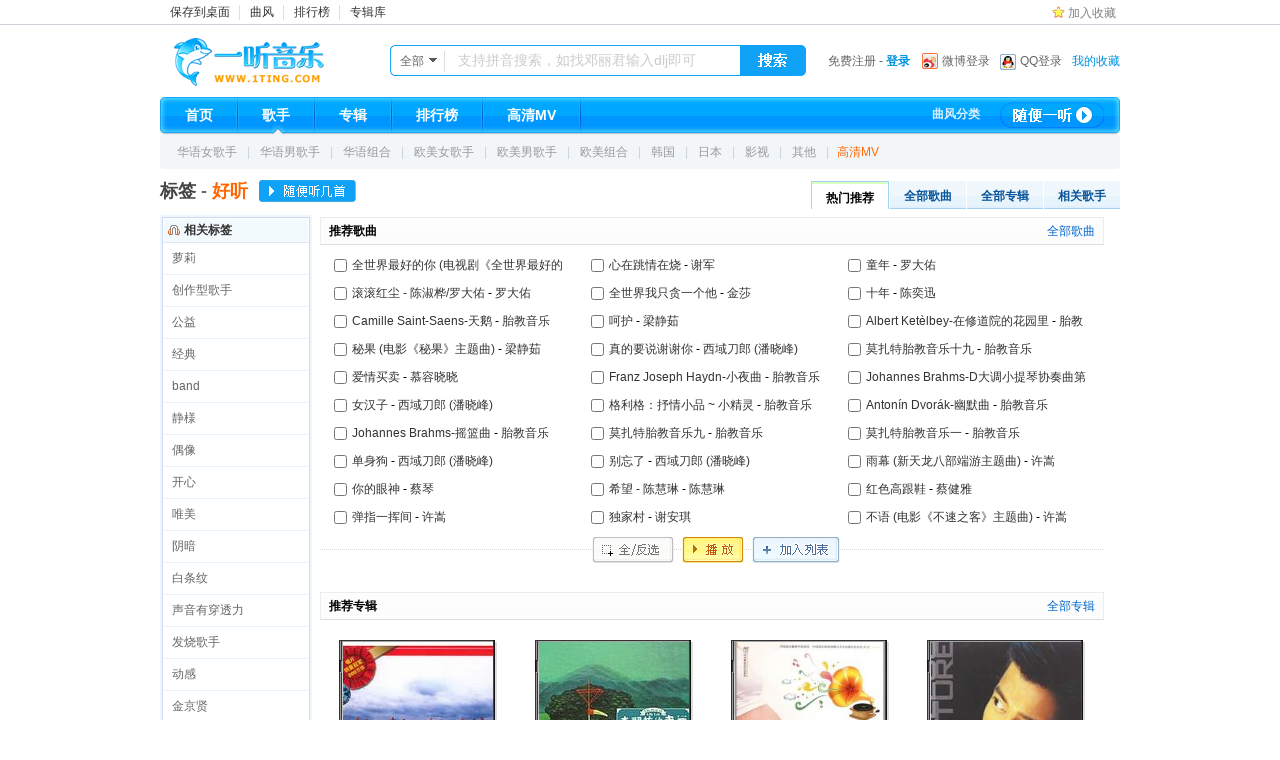

--- FILE ---
content_type: text/html;charset=UTF-8
request_url: https://www.1ting.com/tag/%E5%A5%BD%E5%90%AC
body_size: 10864
content:
<!DOCTYPE html PUBLIC "-//W3C//DTD XHTML 1.0 Transitional//EN" "http://www.w3.org/TR/xhtml1/DTD/xhtml1-transitional.dtd">
<html xmlns="http://www.w3.org/1999/xhtml">
<head>
<meta http-equiv="Content-Type" content="text/html; charset=utf-8" />
<meta name="Keywords" content="好听,一听音乐网提供免费在线音乐试听,mp3音乐下载" />
<meta name="Description" content="好听,一听音乐网提供免费在线音乐试听,mp3音乐下载" />
<meta content="all" name="robots" />
<title>好听歌曲大全 - 一听音乐网 </title>
<link href="/v5/r5/style/common.css" rel="stylesheet" type="text/css"/>
<link href="/v5/r4/style/tags.css" rel="stylesheet" type="text/css"/>
<script src="/v5/r4/js/jquery.min.js"></script>
<script src="/v5/r4/js/common.js"></script>
</head>
<body>
        <div class="site-nav">
        <div class="center">
            <ul class="navlink">
                <li><a href="http://d.1ting.com/听音乐.url">保存到桌面</a></li>
                <li><a href="/genre/">曲风</a></li>
                <li><a href="/rank.html">排行榜</a></li>
                <li><a href="/archives/">专辑库</a></li>
            </ul>
            <!--div class="bshare-custom"><a title="分享到微信" class="bshare-weixin"></a><a title="分享到新浪微博" class="bshare-sinaminiblog"></a><a title="分享到QQ空间" class="bshare-qzone"></a><a title="更多平台" class="bshare-more bshare-more-icon more-style-addthis"></a><span class="BSHARE_COUNT bshare-share-count">0</span></div-->
            <!--div class="sinaweibo_iframe">
                <iframe width="120" height="24" frameborder="0" allowtransparency="true" marginwidth="0" marginheight="0" scrolling="no" border="0" src="https://widget.weibo.com/relationship/followbutton.php?language=zh_cn&width=136&height=24&uid=1671108633&style=2&btn=light&dpc=1"></iframe>
            </div-->

            <!--<ul style="height:19px;width:110px;padding-top:5px;float:left;"><li><a style="color:#333" href="https://h5.1ting.com" title="手机访问一听">手机版:h5.1ting.com</a></li></ul>-->
            <ul class="siteaction" style="height:24px;padding-top:1px;"> 
                <li class="favorite" style="margin-top:5px"><a onclick="AddFavorite(window.location,document.title)" href="javascript:void(0)">加入收藏</a></li>
            </ul>
        </div>
    </div>
               <script type="text/javascript" language="javascript">
                function AddFavorite(sURL, sTitle) {
                    sURL = encodeURI(sURL); 
                try{   
                    window.external.addFavorite(sURL, sTitle);   
                }catch(e) {   
                    try{   
                        window.sidebar.addPanel(sTitle, sURL, "");   
                    }catch (e) {   
                        alert("加入收藏失败，请使用Ctrl+D进行添加,或手动在浏览器里进行设置.");
         
                        }   
                    }
                }
              </script>
    <!-- /site-nav -->
    <div class="header center">
        <div class="logo">
            <h1>
                <a href="https://www.1ting.com/?ssl" title="返回一听首页?">一听音乐网</a>
            </h1>
        </div>
        <div class="search">
            <div class="option_selected" id="search_option_selected">
                <a href="javascript:void(0);" id="st" target="_self">全部</a>
            </div>
            <div class="option_list" id="search_option_list">
                <ul>
                    <li class="selected"><a href="javascript:void(0);" target="_self">全部</a></li>
                    <li><a href="javascript:void(0);" target="_self">歌曲</a></li>
                    <li><a href="javascript:void(0);" target="_self">专辑</a></li>
                    <li><a href="javascript:void(0);" target="_self">歌手</a></li>
                    <li><a href="javascript:void(0);" target="_self">歌词</a></li>
                </ul>
            </div>
            <div class="search_box"><form method="get" action="//so.1ting.com/all.do" onsubmit="return search(this);">
                <input type="text" name="q" id="sq" x-webkit-speech  x-webkit-grammar="builtin:search" onwebkitspeechchange="(function(e){e.target.form.submit();})(event)" />
                <button type="submit">搜索</button></form>
            </div>
        </div>
        <div class="userbox">
            <div class="user-guest" id="user-guest">
                <p class="sitelogin">
                    <a href="//my.1ting.com/register" class="link-reg">免费注册</a> -
                    <a href="//my.1ting.com/login" class="link-login">登录</a>
                </p>
                <p class="pluginlogin">
                    <a href="//my.1ting.com/login/connect/sina" class="login-weibo">微博登录</a>
                    <a href="//my.1ting.com/login/connect/qq" class="login-qq">QQ登录</a>
                    <a href="//my.1ting.com/" class="link-favor">我的收藏</a>
                </p>
            </div>
            <div class="user-login" id="user-login">
                <p class="user-welcome">
                    <a href="//my.1ting.com/profile" class="link-username" id="username"></a>
                    <span id="greeting"></span>
                </p>
                <div class="user-action" id="user_login_action">
                    <a href="//my.1ting.com/" class="act-fav">我的收藏</a>
                    <div style="display: none;">
                        <a href="//my.1ting.com/" target="_blank">用户中心</a>
                        <a href="//my.1ting.com/logout">退出登录</a>
                    </div>
                </div>
            </div>
        </div>
        <script>
        (function(){
            function cookie(k){
                var v = "";
                var s = k+"=",c = document.cookie,l=c.length;
                if (l > 0) {
                    var os = c.indexOf(s);
                    if (os != -1) {
                        os += s.length;
                        var ed = c.indexOf(";", os);
                        if (ed == -1) ed = l;
                        v = decodeURIComponent(c.substring(os, ed)).replace(/\+/g,' ');
                    }
                }
                return v;
            }
            function receive(){
                var greeting,
                    hour = new Date().getHours(),
                    id = cookie('OneId'),
                    user = cookie('OneNick')||cookie('OneUser');
                if(hour >= 6 && hour < 12){
                    greeting='上午好!';
                }else if(hour>=12 && hour<18){
                    greeting='下午好!';
                }else if(hour>=18 && hour<23){
                    greeting='晚上好!';
                }else{
                    greeting='夜深了 请注意休息!';
                }
                if(id && /^\d+$/.test(id) && user && /^[^<>\"\']+$/.test(user)){
                    $('#username').html(user);
                    $('#greeting').html(greeting);
                    $('#user-login').show();
                    $('#user-guest').hide();
                }else{
                    $('#user-guest').show();
                    $('#user-login').hide();
                }
            }
            (function(ctn) {
                var timeId, time = 500,
                    slideTime = 200,
                    child = ctn.children("div"),
                    upClass = "user-action-arrow-up";
                ctn.hover(function() {
                    timeId = setTimeout(function() {
                        ctn.addClass(upClass);
                        child.slideDown(slideTime);
                    }, time);
                }, function() {
                    ctn.removeClass(upClass);
                    clearTimeout(timeId);
                    child.slideUp(slideTime);
                });
            })($("#user_login_action"));
            receive();
            setInterval(receive, 3000);
        })();
        </script>
        <div class="nav">
            <ul class="allcate" id="nav_list">
                <li><a href="/" target="_self"><span>首页</span></a></li>
                <li><a href="/group.html" class="has-sub" target="_self"><i style="display:block" target="_self"></i><span>歌手</span></a></li>
                <li><a href="/archives/" target="_self"><span>专辑</span></a></li>
                <li><a href="/rank.html" target="_self"><span>排行榜</span></a></li>
                <li><a href="#" class="has-sub" target="_self"><span>高清MV</span></a></li>
            </ul>
            <div class="randplay">
                <a href="/rand.php">随便一听</a>
            </div>
            <div class="nav-category">
                <a href="/genre" target="_self">曲风分类</a>
                <!--span>|</span>
                <a href="/topic" target="_self">专题 &bull; 活动</a-->
                
            </div>
        </div>
        <div class="nav-secondary" id="nav_secondary">
            <p style="display:block;">
                <a href="/group/group0_2.html"><span>华语女歌手</span></a> |
                <a href="/group/group0_1.html"><span>华语男歌手</span></a> |
                <a href="/group/group0_3.html"><span>华语组合</span></a> |
                <a href="/group/group3_15.html"><span>欧美女歌手</span></a> |
                <a href="/group/group3_14.html"><span>欧美男歌手</span></a> |
                <a href="/group/group3_16.html"><span>欧美组合</span></a> |
                <a href="/group/group5_0.html"><span>韩国</span></a> |
                <a href="/group/group4_0.html"><span>日本</span></a> |
                <a href="/group/group6_0.html"><span>影视</span></a> |
                <a href="/group/group7_0.html"><span>其他</span></a> |
                <span><!--a class="misc" href="/fo/">佛教音乐</a><a href="/prenatal/">胎教/儿歌</a><a href="http://5.1ting.com">广场舞</a><a href="/xiqu/">戏曲</a--><a href="/mv/">高清MV</a></span>
            </p>
            <p style="text-align:center;width:736px;">
                 <a href="/mv/cate/3.html">港台歌手MV</a>  | <a href="/mv/cate/6.html">内地歌手MV</a> | <a href="/mv/cate/2.html">韩国歌手MV</a> | <a href="/mv/cate/5.html">日本歌手MV</a> | <a href="/mv/cate/4.html">欧美歌手MV</a> | <a href="/mv/search?q=演唱会">演唱会视频</a>   
            </p>
        </div>
    </div>
    <!-- /header -->
    <script>
    (function(){
        var menus = $("#nav_list").find("a.has-sub"),
            subMenu = $("#nav_secondary");
        $.each(menus, function(index, ele) {
            $(ele).mouseover(function() {
                menus.children("i").hide();
                $(ele).children("i").show();
                subMenu.children("p").hide()
                            .eq(index).show();
            });
        });
        /*var links = [{'name': '明星美图',  'path': 'star'}, 
                     {'name': '街拍美女',  'path': 'jiepai'}, 
                     /*{'name': '流行服饰',  'path': 'dress'}, 
                     {'name': '时尚彩妆',  'path': 'face'}, 
                     {'name': '潮流发型',  'path': 'tide'}, 
                     {'name': '清新美女',  'path': 'meinv'}, 
                     {'name': '车模美女',  'path': 'chemo'},
                     {'name': '唯美女生',  'path': 'fennen'}, 
                     {'name': '非主流女生',  'path': 'feizhuliu'}, 
                     {'name': 'Show Girl',   'path': 'showgirl'}, 
                     {'name': 'Cosplay女神', 'path': 'cosplay'},
                     {'name': '婚纱秀欣赏',  'path': 'hunsha'}];
        setInterval(function(){
            var d = links[Math.ceil(Math.random()*links.length)-1];
            $('#picture').attr('href', 'https://ent.1ting.com/pictures/'+d.path).text(d.name);
        }, 10000);*/
    })();
    </script>
    <div class="pageTitle center">
        <h2><a href="/tag/">标签</a> - <span>好听</span></h2>
        <a href="/rand.php?tid=217" class="randplay"><span>随便听几首</span></a>
        <ul class="pagemenu">
                        <li class="thisclass"><a href="/tag/%E5%A5%BD%E5%90%AC/">热门推荐</a></li>
                <li class="_tag_"><a href="/tag/%E5%A5%BD%E5%90%AC/song">全部歌曲</a></li>
                <li class="_tag_"><a href="/tag/%E5%A5%BD%E5%90%AC/album">全部专辑</a></li>
                <li class="_tag_"><a href="/tag/%E5%A5%BD%E5%90%AC/singer">相关歌手</a></li>
                </ul>
    </div>
    <div class="center">
        <div class="lbar">
            <div class="nexus">
                <dl>
                    <dt>相关标签</dt>
                    <dd>
                        <ul>
                                                                                            <li><a href="/tag/%E8%90%9D%E8%8E%89">萝莉</a></li>
                                                                                                                            <li><a href="/tag/%E5%88%9B%E4%BD%9C%E5%9E%8B%E6%AD%8C%E6%89%8B">创作型歌手</a></li>
                                                                                                                            <li><a href="/tag/%E5%85%AC%E7%9B%8A">公益</a></li>
                                                                                                                            <li><a href="/tag/%E7%BB%8F%E5%85%B8">经典</a></li>
                                                                                                                            <li><a href="/tag/band">band</a></li>
                                                                                                                            <li><a href="/tag/%E9%9D%99%E6%A7%98">静様</a></li>
                                                                                                                            <li><a href="/tag/%E5%81%B6%E5%83%8F">偶像</a></li>
                                                                                                                                                                                        <li><a href="/tag/%E5%BC%80%E5%BF%83">开心</a></li>
                                                                                                                            <li><a href="/tag/%E5%94%AF%E7%BE%8E">唯美</a></li>
                                                                                                                            <li><a href="/tag/%E9%98%B4%E6%9A%97">阴暗</a></li>
                                                                                                                            <li><a href="/tag/%E7%99%BD%E6%9D%A1%E7%BA%B9">白条纹</a></li>
                                                                                                                            <li><a href="/tag/%E5%A3%B0%E9%9F%B3%E6%9C%89%E7%A9%BF%E9%80%8F%E5%8A%9B">声音有穿透力</a></li>
                                                                                                                            <li><a href="/tag/%E5%8F%91%E7%83%A7%E6%AD%8C%E6%89%8B">发烧歌手</a></li>
                                                                                                                            <li><a href="/tag/%E5%8A%A8%E6%84%9F">动感</a></li>
                                                                                                                            <li><a href="/tag/%E9%87%91%E4%BA%AC%E8%B4%A4">金京贤</a></li>
                                                                                                                            <li><a href="/tag/The%20Cross">The Cross</a></li>
                                                                                                                            <li><a href="/tag/%E5%86%9B%E6%AD%8C">军歌</a></li>
                                                                                                                            <li><a href="/tag/Black%20Moth%20Super%20Rainbow">Black Moth Super Rainbow</a></li>
                                                                                                                            <li><a href="/tag/90%E5%90%8E">90后</a></li>
                                                                                                                            <li><a href="/tag/%E9%9D%92%E6%98%A5">青春</a></li>
                                                                                                                            <li><a href="/tag/%E5%86%85%E5%9C%B0%E9%87%91%E5%96%9C%E5%96%84">内地金喜善</a></li>
                                                                                                                            <li><a href="/tag/%E9%A6%99%E7%83%9F%E6%9C%89%E6%AF%92">香烟有毒</a></li>
                                                                                                                            <li><a href="/tag/00%E5%B9%B4%E4%BB%A3">00年代</a></li>
                                                                                                                            <li><a href="/tag/40%E5%B9%B4%E4%BB%A3">40年代</a></li>
                                                                                                                            <li><a href="/tag/50%E5%B9%B4%E4%BB%A3">50年代</a></li>
                                                                                                                            <li><a href="/tag/60%E5%B9%B4%E4%BB%A3">60年代</a></li>
                                                                                                                            <li><a href="/tag/70%E5%B9%B4%E4%BB%A3">70年代</a></li>
                                                                                                                            <li><a href="/tag/80%E5%B9%B4%E4%BB%A3">80年代</a></li>
                                                                                                                            <li><a href="/tag/90%E5%B9%B4%E4%BB%A3">90年代</a></li>
                                                                                    </ul>
                    </dd>
                </dl>
            </div>
        </div>
        <div class="rbox"><div class="rbox">        <div class="cTitle">
            <h3>推荐歌曲</h3>
            <p><a href="/tag/%E5%A5%BD%E5%90%AC/song">全部歌曲</a></p>
        </div>
        <div class="songList" id="song-list">
            <ul>
                                    <li><input name="checked" type="checkbox" value="1196695"/><a href="/player/65/player_1196695.html" target="_1ting" title="全世界最好的你 (电视剧《全世界最好的你》同名主题曲)">全世界最好的你 (电视剧《全世界最好的你》同名主题曲)</a> - <a href="/singer/34/singer_4167.html" target="_blank" title="许嵩">许嵩</a></li>
                        <li><input name="checked" type="checkbox" value="139326"/><a href="/player/c5/player_139326.html" target="_1ting" title="心在跳情在烧">心在跳情在烧</a> - <a href="/singer/3c/singer_2194.html" target="_blank" title="谢军">谢军</a></li>
                        <li><input name="checked" type="checkbox" value="186827"/><a href="/player/6f/player_186827.html" target="_1ting" title="童年">童年</a> - <a href="/singer/65/singer_118.html" target="_blank" title="罗大佑">罗大佑</a></li>
                        <li><input name="checked" type="checkbox" value="190921"/><a href="/player/1f/player_190921.html" target="_1ting" title="滚滚红尘 - 陈淑桦/罗大佑">滚滚红尘 - 陈淑桦/罗大佑</a> - <a href="/singer/65/singer_118.html" target="_blank" title="罗大佑">罗大佑</a></li>
                        <li><input name="checked" type="checkbox" value="1128603"/><a href="/player/65/player_1128603.html" target="_1ting" title="全世界我只贪一个他">全世界我只贪一个他</a> - <a href="/singer/b6/singer_2256.html" target="_blank" title="金莎">金莎</a></li>
                        <li><input name="checked" type="checkbox" value="34259"/><a href="/player/e3/player_34259.html" target="_1ting" title="十年">十年</a> - <a href="/singer/c5/singer_13.html" target="_blank" title="陈奕迅">陈奕迅</a></li>
                        <li><input name="checked" type="checkbox" value="1031486"/><a href="/player/d3/player_1031486.html" target="_1ting" title="Camille Saint-Saens-天鹅">Camille Saint-Saens-天鹅</a> - <a href="/singer/6c/singer_4569.html" target="_blank" title="胎教音乐">胎教音乐</a></li>
                        <li><input name="checked" type="checkbox" value="1160833"/><a href="/player/65/player_1160833.html" target="_1ting" title="呵护">呵护</a> - <a href="/singer/9b/singer_151.html" target="_blank" title="梁静茹">梁静茹</a></li>
                        <li><input name="checked" type="checkbox" value="1031484"/><a href="/player/d3/player_1031484.html" target="_1ting" title="Albert Ketèlbey-在修道院的花园里">Albert Ketèlbey-在修道院的花园里</a> - <a href="/singer/6c/singer_4569.html" target="_blank" title="胎教音乐">胎教音乐</a></li>
                        <li><input name="checked" type="checkbox" value="1187533"/><a href="/player/65/player_1187533.html" target="_1ting" title="秘果 (电影《秘果》主题曲)">秘果 (电影《秘果》主题曲)</a> - <a href="/singer/9b/singer_151.html" target="_blank" title="梁静茹">梁静茹</a></li>
                        <li><input name="checked" type="checkbox" value="1189424"/><a href="/player/65/player_1189424.html" target="_1ting" title="真的要说谢谢你">真的要说谢谢你</a> - <a href="/singer/1f/singer_1993.html" target="_blank" title="西域刀郎 (潘晓峰)">西域刀郎 (潘晓峰)</a></li>
                        <li><input name="checked" type="checkbox" value="1031512"/><a href="/player/d3/player_1031512.html" target="_1ting" title="莫扎特胎教音乐十九">莫扎特胎教音乐十九</a> - <a href="/singer/6c/singer_4569.html" target="_blank" title="胎教音乐">胎教音乐</a></li>
                        <li><input name="checked" type="checkbox" value="351473"/><a href="/player/1c/player_351473.html" target="_1ting" title="爱情买卖">爱情买卖</a> - <a href="/singer/d3/singer_10339.html" target="_blank" title="慕容晓晓">慕容晓晓</a></li>
                        <li><input name="checked" type="checkbox" value="1031488"/><a href="/player/d3/player_1031488.html" target="_1ting" title="Franz Joseph Haydn-小夜曲">Franz Joseph Haydn-小夜曲</a> - <a href="/singer/6c/singer_4569.html" target="_blank" title="胎教音乐">胎教音乐</a></li>
                        <li><input name="checked" type="checkbox" value="1031492"/><a href="/player/d3/player_1031492.html" target="_1ting" title="Johannes Brahms-D大调小提琴协奏曲第二乐章(慢板)">Johannes Brahms-D大调小提琴协奏曲第二乐章(慢板)</a> - <a href="/singer/6c/singer_4569.html" target="_blank" title="胎教音乐">胎教音乐</a></li>
                        <li><input name="checked" type="checkbox" value="1189423"/><a href="/player/65/player_1189423.html" target="_1ting" title="女汉子">女汉子</a> - <a href="/singer/1f/singer_1993.html" target="_blank" title="西域刀郎 (潘晓峰)">西域刀郎 (潘晓峰)</a></li>
                        <li><input name="checked" type="checkbox" value="1031483"/><a href="/player/d3/player_1031483.html" target="_1ting" title="格利格：抒情小品 ~ 小精灵">格利格：抒情小品 ~ 小精灵</a> - <a href="/singer/6c/singer_4569.html" target="_blank" title="胎教音乐">胎教音乐</a></li>
                        <li><input name="checked" type="checkbox" value="1031485"/><a href="/player/d3/player_1031485.html" target="_1ting" title="Antonín Dvorák-幽默曲">Antonín Dvorák-幽默曲</a> - <a href="/singer/6c/singer_4569.html" target="_blank" title="胎教音乐">胎教音乐</a></li>
                        <li><input name="checked" type="checkbox" value="1031493"/><a href="/player/d3/player_1031493.html" target="_1ting" title="Johannes Brahms-摇篮曲">Johannes Brahms-摇篮曲</a> - <a href="/singer/6c/singer_4569.html" target="_blank" title="胎教音乐">胎教音乐</a></li>
                        <li><input name="checked" type="checkbox" value="1031508"/><a href="/player/d3/player_1031508.html" target="_1ting" title="莫扎特胎教音乐九">莫扎特胎教音乐九</a> - <a href="/singer/6c/singer_4569.html" target="_blank" title="胎教音乐">胎教音乐</a></li>
                        <li><input name="checked" type="checkbox" value="1031520"/><a href="/player/d3/player_1031520.html" target="_1ting" title="莫扎特胎教音乐一">莫扎特胎教音乐一</a> - <a href="/singer/6c/singer_4569.html" target="_blank" title="胎教音乐">胎教音乐</a></li>
                        <li><input name="checked" type="checkbox" value="1189426"/><a href="/player/65/player_1189426.html" target="_1ting" title="单身狗">单身狗</a> - <a href="/singer/1f/singer_1993.html" target="_blank" title="西域刀郎 (潘晓峰)">西域刀郎 (潘晓峰)</a></li>
                        <li><input name="checked" type="checkbox" value="1189431"/><a href="/player/65/player_1189431.html" target="_1ting" title="别忘了">别忘了</a> - <a href="/singer/1f/singer_1993.html" target="_blank" title="西域刀郎 (潘晓峰)">西域刀郎 (潘晓峰)</a></li>
                        <li><input name="checked" type="checkbox" value="1195170"/><a href="/player/65/player_1195170.html" target="_1ting" title="雨幕 (新天龙八部端游主题曲)">雨幕 (新天龙八部端游主题曲)</a> - <a href="/singer/34/singer_4167.html" target="_blank" title="许嵩">许嵩</a></li>
                        <li><input name="checked" type="checkbox" value="3035"/><a href="/player/34/player_3035.html" target="_1ting" title="你的眼神">你的眼神</a> - <a href="/singer/70/singer_172.html" target="_blank" title="蔡琴">蔡琴</a></li>
                        <li><input name="checked" type="checkbox" value="188214"/><a href="/player/6f/player_188214.html" target="_1ting" title="希望 - 陈慧琳">希望 - 陈慧琳</a> - <a href="/singer/a6/singer_5481.html" target="_blank" title="陈慧琳">陈慧琳</a></li>
                        <li><input name="checked" type="checkbox" value="279618"/><a href="/player/02/player_279618.html" target="_1ting" title="红色高跟鞋">红色高跟鞋</a> - <a href="/singer/70/singer_175.html" target="_blank" title="蔡健雅">蔡健雅</a></li>
                        <li><input name="checked" type="checkbox" value="1053450"/><a href="/player/d3/player_1053450.html" target="_1ting" title="弹指一挥间">弹指一挥间</a> - <a href="/singer/34/singer_4167.html" target="_blank" title="许嵩">许嵩</a></li>
                        <li><input name="checked" type="checkbox" value="1056920"/><a href="/player/d3/player_1056920.html" target="_1ting" title="独家村">独家村</a> - <a href="/singer/b6/singer_2267.html" target="_blank" title="谢安琪">谢安琪</a></li>
                        <li><input name="checked" type="checkbox" value="1134159"/><a href="/player/65/player_1134159.html" target="_1ting" title="不语 (电影《不速之客》主题曲)">不语 (电影《不速之客》主题曲)</a> - <a href="/singer/34/singer_4167.html" target="_blank" title="许嵩">许嵩</a></li>
                                    </ul>
            <div class="listAction">
                <p>
                    <a href="javascript:void(0);" class="select" onclick="fns.select();">全/反选</a>
                    <a href="javascript:void(0);" class="play"  onclick="fns.play();">播放</a>
                    <a href="javascript:void(0);" class="add"  onmousedown="fns.add();" onmouseup="fns.addlist();">加入列表</a>
                </p>
            </div>
        </div>
        <object classid="clsid:d27cdb6e-ae6d-11cf-96b8-444553540000" codebase="http://download.macromedia.com/pub/shockwave/cabs/flash/swflash.cab#version=8,0,0,0" width="0" height="0" id="play_list_send" align="middle"><param name="allowScriptAccess" value="always"/><param name="allowFullScreen" value="false"/><param name="movie" value="/v5/flash/play_list_send.swf"/><param name="quality" value="high"/><embed src="/v5/flash/play_list_send.swf" quality="high" width="0" height="0" name="play_list_send" align="middle" allowScriptAccess="always" allowFullScreen="false" type="application/x-shockwave-flash" pluginspage="http://www.macromedia.com/go/getflashplayer"/></object>
        <div>
        <!-- u1578189 -->
        <!-- <script type="text/javascript" src="//cpro.baidustatic.com/rmvjnovou.js"></script> 2025-09-09 -->
        </div>

        <div class="cTitle">
            <h3>推荐专辑</h3>
            <p><a href="/tag/%E5%A5%BD%E5%90%AC/album">全部专辑</a></p>
        </div>
        <div class="albumList">
            <ul>
                                    <li>
                <a href="/album/7f/album_6119.html" class="albumLink" target="_blank">
                    <img src="//img.1ting.com/images/special/21/s150_6ff8a26f7a14283925bc5a1d70d5d663.jpg" width="150" height="150" class="albumPic" alt="女子十二楽坊～THE BEST OF COVERS～"/>
                    <span class="albumName">女子十二楽坊～THE BEST OF COVERS～</span>
                </a>
                <a href="/album_6119.html" class="albumPlay" target="_blank">
                    <span>播放整张专辑</span>
                </a>
                <span class="singerName"><a href="/singer/c7/singer_1692.html" title="女子十二乐坊" target="_blank">女子十二乐坊</a></span>
                <span class="albumDate"><a href="/archives/2005/08" target="_blank">2005-08-16</a></span>
            </li>
                        <li>
                <a href="/album/9b/album_15172.html" class="albumLink" target="_blank">
                    <img src="//img.1ting.com/images/special/51/s150_8bf8a633d2941b33459fb795639eef15.jpg" width="150" height="150" class="albumPic" alt="爱不释手"/>
                    <span class="albumName">爱不释手</span>
                </a>
                <a href="/album_15172.html" class="albumPlay" target="_blank">
                    <span>播放整张专辑</span>
                </a>
                <span class="singerName"><a href="/singer/9f/singer_5679.html" title="李丽芬" target="_blank">李丽芬</a></span>
                <span class="albumDate"><a href="/archives/1994/10" target="_blank">1994-10-14</a></span>
            </li>
                        <li>
                <a href="/album/d3/album_104542.html" class="albumLink" target="_blank">
                    <img src="//img.1ting.com/images/special/349/s150_ecd160efa62d3c1806c8d6496e241ee9.jpg" width="150" height="150" class="albumPic" alt="胎教音乐100首必听 胎教音乐精选 好听"/>
                    <span class="albumName">胎教音乐100首必听 胎教音乐精选 好听</span>
                </a>
                <a href="/album_104542.html" class="albumPlay" target="_blank">
                    <span>播放整张专辑</span>
                </a>
                <span class="singerName"><a href="/singer/6c/singer_4569.html" title="胎教音乐" target="_blank">胎教音乐</a></span>
                <span class="albumDate"><a href="/archives/2014/04" target="_blank">2014-04-24</a></span>
            </li>
                        <li>
                <a href="/album/63/album_324.html" class="albumLink" target="_blank">
                    <img src="//img.1ting.com/images/special/2/s150_2e76f0a64b46bda58070266e4250f20a.jpg" width="150" height="150" class="albumPic" alt="无忌vs未来"/>
                    <span class="albumName">无忌vs未来</span>
                </a>
                <a href="/album_324.html" class="albumPlay" target="_blank">
                    <span>播放整张专辑</span>
                </a>
                <span class="singerName"><a href="/singer/b6/singer_220.html" title="郭富城" target="_blank">郭富城</a></span>
                <span class="albumDate"><a href="/archives/2001/01" target="_blank">2001-01-12</a></span>
            </li>
                        <li>
                <a href="/album/d6/album_4008.html" class="albumLink" target="_blank">
                    <img src="//img.1ting.com/images/special/14/s150_2717a17cad426b81b1b84be869b5d27d.jpg" width="150" height="150" class="albumPic" alt="搜藏张智成(新歌+精选)"/>
                    <span class="albumName">搜藏张智成(新歌+精选)</span>
                </a>
                <a href="/album_4008.html" class="albumPlay" target="_blank">
                    <span>播放整张专辑</span>
                </a>
                <span class="singerName"><a href="/singer/b5/singer_552.html" title="张智成" target="_blank">张智成</a></span>
                <span class="albumDate"><a href="/archives/2004/07" target="_blank">2004-07-06</a></span>
            </li>
                        <li>
                <a href="/album/ed/album_9877.html" class="albumLink" target="_blank">
                    <img src="//img.1ting.com/images/special/33/s150_5842f4e80aaaaf7a5a8eb8a544000f09.jpg" width="150" height="150" class="albumPic" alt="城市恋爱"/>
                    <span class="albumName">城市恋爱</span>
                </a>
                <a href="/album_9877.html" class="albumPlay" target="_blank">
                    <span>播放整张专辑</span>
                </a>
                <span class="singerName"><a href="/singer/d6/singer_4069.html" title="袁嘉乐" target="_blank">袁嘉乐</a></span>
                <span class="albumDate"><a href="/archives/2006/12" target="_blank">2006-12-18</a></span>
            </li>
                        <li>
                <a href="/album/aa/album_14806.html" class="albumLink" target="_blank">
                    <img src="//img.1ting.com/images/special/50/s150_4ffc28259ae9210c25aaaaa0145b58fe.jpg" width="150" height="150" class="albumPic" alt="崇拜"/>
                    <span class="albumName">崇拜</span>
                </a>
                <a href="/album_14806.html" class="albumPlay" target="_blank">
                    <span>播放整张专辑</span>
                </a>
                <span class="singerName"><a href="/singer/9b/singer_151.html" title="梁静茹" target="_blank">梁静茹</a></span>
                <span class="albumDate"><a href="/archives/2007/11" target="_blank">2007-11-09</a></span>
            </li>
                        <li>
                <a href="/album/d9/album_46408.html" class="albumLink" target="_blank">
                    <img src="//img.1ting.com/images/special/155/s150_32bd6528564ba44699e15c5b06ef4056.jpg" width="150" height="150" class="albumPic" alt="曾经的我走了"/>
                    <span class="albumName">曾经的我走了</span>
                </a>
                <a href="/album_46408.html" class="albumPlay" target="_blank">
                    <span>播放整张专辑</span>
                </a>
                <span class="singerName"><a href="/singer/d3/singer_10339.html" title="慕容晓晓" target="_blank">慕容晓晓</a></span>
                <span class="albumDate"><a href="/archives/2010/06" target="_blank">2010-06-30</a></span>
            </li>
                        <li>
                <a href="/album/d3/album_107053.html" class="albumLink" target="_blank">
                    <img src="//img.1ting.com/images/special/357/s150_dfc860a6252fedfa5d0a49affd5368ed.jpg" width="150" height="150" class="albumPic" alt="天敌(电影：痞子英雄-黎明升起主题曲)"/>
                    <span class="albumName">天敌(电影：痞子英雄-黎明升起主题曲)</span>
                </a>
                <a href="/album_107053.html" class="albumPlay" target="_blank">
                    <span>播放整张专辑</span>
                </a>
                <span class="singerName"><a href="/singer/32/singer_6615.html" title="萧敬腾" target="_blank">萧敬腾</a></span>
                <span class="albumDate"><a href="/archives/2014/09" target="_blank">2014-09-06</a></span>
            </li>
                        <li>
                <a href="/album/98/album_203.html" class="albumLink" target="_blank">
                    <img src="//img.1ting.com/images/special/1/s150_cbcd4d6585c22d9f60892fa6040f4efa.jpg" width="150" height="150" class="albumPic" alt="Dear Shunza"/>
                    <span class="albumName">Dear Shunza</span>
                </a>
                <a href="/album_203.html" class="albumPlay" target="_blank">
                    <span>播放整张专辑</span>
                </a>
                <span class="singerName"><a href="/singer/9b/singer_152.html" title="顺子" target="_blank">顺子</a></span>
                <span class="albumDate"><a href="/archives/2002/01" target="_blank">2002-01-01</a></span>
            </li>
                        <li>
                <a href="/album/34/album_300.html" class="albumLink" target="_blank">
                    <img src="//img.1ting.com/images/special/1/s150_443f16f8ba23cd0d40b032d530a69830.jpg" width="150" height="150" class="albumPic" alt="勇气"/>
                    <span class="albumName">勇气</span>
                </a>
                <a href="/album_300.html" class="albumPlay" target="_blank">
                    <span>播放整张专辑</span>
                </a>
                <span class="singerName"><a href="/singer/9b/singer_151.html" title="梁静茹" target="_blank">梁静茹</a></span>
                <span class="albumDate"><a href="/archives/2000/08" target="_blank">2000-08-01</a></span>
            </li>
                        <li>
                <a href="/album/34/album_301.html" class="albumLink" target="_blank">
                    <img src="//img.1ting.com/images/special/2/s150_53555bc4237ed80804a36b006b6916b4.jpg" width="150" height="150" class="albumPic" alt="闪亮的星"/>
                    <span class="albumName">闪亮的星</span>
                </a>
                <a href="/album_301.html" class="albumPlay" target="_blank">
                    <span>播放整张专辑</span>
                </a>
                <span class="singerName"><a href="/singer/9b/singer_151.html" title="梁静茹" target="_blank">梁静茹</a></span>
                <span class="albumDate"><a href="/archives/2001/06" target="_blank">2001-06-01</a></span>
            </li>
                                    </ul>
        </div>


        <div class="cTitle">
            <h3>推荐歌手</h3>
            <p><a href="/tag/%E5%A5%BD%E5%90%AC/singer">全部相关歌手</a></p>
        </div>
        <div class="singerList">
            <ul>
                                    <li>
                    <a href="/singer/19/singer_3618.html" class="singerPic" title="萨顶顶" target="_blank"><img src="//img.1ting.com/images/singer/s75_3618.jpg" width="75" height="100" alt="萨顶顶" /></a>
                    <a href="/singer/19/singer_3618.html" class="singerName" title="萨顶顶" target="_blank">萨顶顶</a>
            </li>
                        <li>
                    <a href="/singer/70/singer_178.html" class="singerPic" title="王力宏" target="_blank"><img src="//img.1ting.com/images/singer/s75_178.jpg" width="75" height="100" alt="王力宏" /></a>
                    <a href="/singer/70/singer_178.html" class="singerName" title="王力宏" target="_blank">王力宏</a>
            </li>
                        <li>
                    <a href="/singer/34/singer_4167.html" class="singerPic" title="许嵩" target="_blank"><img src="//img.1ting.com/images/singer/s75_4167.jpg" width="75" height="100" alt="许嵩" /></a>
                    <a href="/singer/34/singer_4167.html" class="singerName" title="许嵩" target="_blank">许嵩</a>
            </li>
                        <li>
                    <a href="/singer/a6/singer_5481.html" class="singerPic" title="陈慧琳" target="_blank"><img src="//img.1ting.com/images/singer/s75_5481.jpg" width="75" height="100" alt="陈慧琳" /></a>
                    <a href="/singer/a6/singer_5481.html" class="singerName" title="陈慧琳" target="_blank">陈慧琳</a>
            </li>
                        <li>
                    <a href="/singer/70/singer_170.html" class="singerPic" title="蔡依林" target="_blank"><img src="//img.1ting.com/images/singer/s75_170.jpg" width="75" height="100" alt="蔡依林" /></a>
                    <a href="/singer/70/singer_170.html" class="singerName" title="蔡依林" target="_blank">蔡依林</a>
            </li>
                        <li>
                    <a href="/singer/65/singer_118.html" class="singerPic" title="罗大佑" target="_blank"><img src="//img.1ting.com/images/singer/s75_118.jpg" width="75" height="100" alt="罗大佑" /></a>
                    <a href="/singer/65/singer_118.html" class="singerName" title="罗大佑" target="_blank">罗大佑</a>
            </li>
                        <li>
                    <a href="/singer/c5/singer_135.html" class="singerPic" title="许茹芸" target="_blank"><img src="//img.1ting.com/images/singer/s75_135.jpg" width="75" height="100" alt="许茹芸" /></a>
                    <a href="/singer/c5/singer_135.html" class="singerName" title="许茹芸" target="_blank">许茹芸</a>
            </li>
                        <li>
                    <a href="/singer/9b/singer_151.html" class="singerPic" title="梁静茹" target="_blank"><img src="//img.1ting.com/images/singer/s75_151.jpg" width="75" height="100" alt="梁静茹" /></a>
                    <a href="/singer/9b/singer_151.html" class="singerName" title="梁静茹" target="_blank">梁静茹</a>
            </li>
                        <li>
                    <a href="/singer/aa/singer_148.html" class="singerPic" title="Mariah Carey" target="_blank"><img src="//img.1ting.com/images/singer/s75_148.jpg" width="75" height="100" alt="Mariah Carey" /></a>
                    <a href="/singer/aa/singer_148.html" class="singerName" title="Mariah Carey" target="_blank">Mariah Carey</a>
            </li>
                        <li>
                    <a href="/singer/c7/singer_1692.html" class="singerPic" title="女子十二乐坊" target="_blank"><img src="//img.1ting.com/images/singer/s75_1692.jpg" width="75" height="100" alt="女子十二乐坊" /></a>
                    <a href="/singer/c7/singer_1692.html" class="singerName" title="女子十二乐坊" target="_blank">女子十二乐坊</a>
            </li>
                        <li>
                    <a href="/singer/70/singer_1783.html" class="singerPic" title="F.I.R" target="_blank"><img src="//img.1ting.com/images/singer/s75_1783.jpg" width="75" height="100" alt="F.I.R" /></a>
                    <a href="/singer/70/singer_1783.html" class="singerName" title="F.I.R" target="_blank">F.I.R</a>
            </li>
                        <li>
                    <a href="/singer/1f/singer_2452.html" class="singerPic" title="Hilary Duff" target="_blank"><img src="//img.1ting.com/images/singer/s75_2452.jpg" width="75" height="100" alt="Hilary Duff" /></a>
                    <a href="/singer/1f/singer_2452.html" class="singerName" title="Hilary Duff" target="_blank">Hilary Duff</a>
            </li>
                        <li>
                    <a href="/singer/e4/singer_5.html" class="singerPic" title="陈琳" target="_blank"><img src="//img.1ting.com/images/singer/s75_5.jpg" width="75" height="100" alt="陈琳" /></a>
                    <a href="/singer/e4/singer_5.html" class="singerName" title="陈琳" target="_blank">陈琳</a>
            </li>
                        <li>
                    <a href="/singer/f0/singer_801.html" class="singerPic" title="Alison Krauss" target="_blank"><img src="//img.1ting.com/images/singer/s75_801.jpg" width="75" height="100" alt="Alison Krauss" /></a>
                    <a href="/singer/f0/singer_801.html" class="singerName" title="Alison Krauss" target="_blank">Alison Krauss</a>
            </li>
                                    </ul>
        </div></div>
    </div>
    <link href="/v5/r4/style/suggest.css" rel="stylesheet" type="text/css"/>
<script src="/v5/r4/js/suggest.js"></script>
<div class="footer center">
    <!--<p class="footlink"> <a href="/faq/etc/about.html">关于一听</a> |--> <a href="/faq/etc/copyright.html">版权声明</a> <!--| <a href="/faq/etc/recruit.html">诚聘英才</a> -->| <a href="/faq/etc/contact_us.html">联系我们</a> | <a href="http://d.1ting.com/">歌曲入库</a> | <a href="/faq/etc/history.html">历史合作</a> | <a href="/faq/etc/links.html">友情链接</a> | <a href="/faq/etc/help.html">帮助中心</a> <!--| <a href="https://h5.1ting.com">移动一听</a> </p>-->
  <p class="copyright">&copy; 2003-2020   <a href="http://www.1ting.com" class="homepage">www.1ting.com</a> All Rights Reserved 沪ICP备19024260号-3</p>
</div>

<script type="text/javascript">var _bdhmProtocol = (("https:" == document.location.protocol) ? " https://" : " http://");document.write(unescape("%3Cscript src='" + _bdhmProtocol + "hm.baidu.com/h.js%3F32c12acc9a2efc3fa896bb3ebcd47ee7' type='text/javascript'%3E%3C/script%3E"));</script>
<script src='//w.cnzz.com/c.php?id=30001746' language='JavaScript'></script>
</div><script type="text/javascript" id="bdshare_js" data="type=tools&amp;uid=14170" ></script>
<script type="text/javascript" id="bdshell_js"></script>
<script type="text/javascript">
    var bds_config = {
        //'wbUid':1671108633,
        'bdPopTitle':'一听音乐网',
        'snsKey':{'tqq':'403a778463634ece8f0c75a66c4e230d', 'tsina':'1435846576'},            
        'bdPic':'//img.1ting.com/images/singer/7416.jpg'
            };
	document.getElementById("bdshell_js").src = "http://bdimg.share.baidu.com/static/js/shell_v2.js?cdnversion=" + new Date().getHours();
</script>
<!-- 广告位：左下角悬浮 -->
<!--
<script>
(function() {
    var s = "_" + Math.random().toString(36).slice(2);
    document.write('<div id="' + s + '"></div>');
    (window.slotbydup=window.slotbydup || []).push({
        id: '3221626',
        container: s,
        size: '300,250',
        display: 'float'
    });
})();
</script>
-->
<!-- <div style="position:fixed;bottom:0; left:0;z-index:999" id="u3102251">
    <script type="text/javascript" src="//999dbddm.999d.com/production/rme/resource/vs/source/bb/openjs/j/v.js"></script>
    <div style="position:absolute;top:1px;right:0;background:url('//img13.360buyimg.com/da/jfs/t2404/310/2196729438/1126/702d4c79/56a598b6N82664dfc.png');height:20px;width:20px;" onclick="javascript:this.parentNode.style.display='none';"></div>
</div> 20250909 -->

<!-- 广告位：富媒体补余 -->
<!--
<script>
(function() {
    var s = "_" + Math.random().toString(36).slice(2);
    document.write('<div id="' + s + '"></div>');
    (window.slotbydup=window.slotbydup || []).push({
        id: '2861847',
        container: s,
        size: '300,250',
        display: 'float'
    });
})();
</script>
-->
<!--u2708381-->
<!-- <div style="position:fixed;bottom:0; right:0;z-index:999">
    <script type="text/javascript" src="//999dbddm.999d.com/site/h/common/c/rd/production/ie/source/uel.js"></script>
    <div style="position:absolute;top:1px;right:0;background:url('//img13.360buyimg.com/da/jfs/t2404/310/2196729438/1126/702d4c79/56a598b6N82664dfc.png');height:20px;width:20px;" onclick="javascript:this.parentNode.style.display='none';"></div>
</div> 20250909 -->
</body>
</html>


--- FILE ---
content_type: text/css
request_url: https://www.1ting.com/v5/r5/style/common.css
body_size: 3133
content:
*{margin:0;padding:0}body{background-color:#fff;font:12px Arial,Helvetica,sans-serif}ul,li{list-style:none outside none}a{color:#06c;text-decoration:none}a:hover{color:#f33;text-decoration:underline}img{border:0 none}.clearfix:after{content:" ";display:block;height:0;clear:both;visibility:hidden}.clearfix{*zoom:1}.clear{clear:both;line-height:0}.center{clear:both;margin:0 auto;width:960px}.mt8{margin-top:8px}.site-nav{background:none repeat scroll 0 0 #fff;border-bottom:1px solid #cdd4dc;height:24px;overflow:hidden;width:100%}.site-nav .navlink{float:left;height:19px;overflow:hidden;padding-top:5px;width:300px}.site-nav .navlink li{border-left:1px solid #c9e5f7;float:left;height:15px;line-height:15px;margin-left:-1px;overflow:hidden;padding:0 10px}.site-nav .navlink li a{color:#333;float:left}.site-nav .navlink li a:hover{color:#0093e1}.site-nav .sinaweibo_iframe{float:left;padding:1px 10px 1px 40px}.site-nav .qqweibo_iframe{float:left;padding:0 10px 0 0}.site-nav .siteaction{float:right;height:19px;overflow:hidden;padding-top:5px}.site-nav .siteaction li{float:left;height:15px;line-height:15px;overflow:hidden;padding-left:24px;padding-right:4px}.site-nav .siteaction li a{color:#828385;float:left}.site-nav .siteaction li a:hover{color:#0093e1;text-decoration:none}.site-nav .siteaction li.favorite{background:url("/v5/r4/images/icons.gif") no-repeat scroll 8px -287px transparent}.site-nav .siteaction li.homepage{background:url("/v5/r4/images/icons.gif") no-repeat scroll 8px -252px transparent}.site-nav .siteaction li.feedback{background:url("/v5/r4/images/icons.gif") no-repeat scroll 8px -466px transparent}.header{overflow:hidden}.header .logo{float:left;height:72px;overflow:hidden;width:230px}.header .logo h1{background:url("../images/top_logo.png") no-repeat scroll 4px 4px transparent;display:block;height:64px;overflow:hidden;padding:4px 6px 4px 10px}.header .logo h1 a{display:block;overflow:hidden;height:56px;text-indent:-9999px}.header .logo h1.festival a{width:160px}.header .logo h1.festival a.topic{width:100px}.header .search{float:left;height:32px;padding:20px 10px 0 0;position:relative}.header .search .option_selected{background:url("../images/common.png") no-repeat scroll 0 0 transparent;float:left;height:26px;overflow:hidden;padding:6px 0 0 6px;width:60px}.header .search .option_selected a{background:url("../images/common.png") no-repeat scroll right -103px transparent;border-right:1px solid #ddd;color:#666;float:left;height:17px;line-height:17px;overflow:hidden;padding:2px 4px;text-decoration:none;width:40px}.header .search .option_selected a:hover{color:#0093e1}.header .search .option_list{background:#fff;border-color:#19a4eb #1089d1 #1089d1 #19a4eb;border-style:solid;border-width:1px;display:none;left:0;position:absolute;top:48px}.header .search .option_list ul{overflow:hidden;width:240px}.header .search .option_list ul li{border-left:1px solid #eee;float:left;height:19px;line-height:19px;margin-left:-1px;text-align:center;width:48px}.header .search .option_list ul li a{color:#666;display:block;height:19px;width:48px}.header .search .option_list ul li a:hover{color:#0093e1}.header .search .option_list ul li.selected a,.header .search .option_list ul li.selected a:hover{color:#0093e1}.header .search .search_box{background:url("../images/common.png") repeat-x scroll 0 -32px transparent;float:left;height:32px;overflow:hidden}.header .search .search_box input{border:0 none;float:left;font-size:14px;height:19px;line-height:19px;margin-top:4px;padding:2px;width:280px}.header .search .search_box button{background:url("../images/common.png") no-repeat scroll 0 -64px transparent;border:0 none;cursor:pointer;float:left;font-size:0;height:32px;line-height:0;overflow:hidden;text-indent:-9999px;width:66px}.header .userbox{float:right;padding-top:26px}.header .userbox .user-guest{height:20px;line-height:20px}.header .userbox .user-guest .sitelogin{color:#666;float:left;padding-right:12px}.header .userbox .user-guest .sitelogin a{color:#666}.header .userbox .user-guest .sitelogin a.link-login{color:#0093e1;font-weight:bold}.header .userbox .user-guest .pluginlogin{float:left;height:20px;overflow:hidden}.header .userbox .user-guest .pluginlogin .login-weibo{background:url("../images/common.png") no-repeat scroll 0 -335px transparent;color:#666;float:left;padding:0 10px 0 20px}.header .userbox .user-guest .pluginlogin .login-qq{background:url("../images/common.png") no-repeat scroll 0 -381px transparent;color:#666;float:left;padding:0 10px 0 20px}.header .userbox .user-guest .pluginlogin a.link-favor{float:left;color:#0093e1}.header .userbox .user-login{height:20px;line-height:20px}.header .userbox .user-login .user-welcome{color:#666;float:left}.header .userbox .user-login .user-welcome .link-username{color:#0090da;font-weight:bold;margin-right:5px}.header .userbox .user-login .user-action{float:left;padding:0 20px 0 10px;height:20px;position:relative;z-index:100;background-image:url("../images/common.png");background-repeat:no-repeat;background-position:right -423px;*background-position:right -425px}.header .userbox .user-login .user-action-arrow-up{background-position:right -405px;*background-position:right -407px}.header .userbox .user-login .user-action a{color:#0093e1}.header .userbox .user-login .user-action div{display:none;position:absolute;left:0;top:20px;width:62px;background:#FFF;padding:4px 0 8px 10px;border-right:#c6c6c6 solid 1px;border-bottom:#c6c6c6 solid 1px}.header .userbox .user-login .user-action div a{display:block}.header .nav{background:url("../images/common.png") repeat-x scroll left -204px transparent;clear:both;height:38px;overflow:hidden;position:relative;width:960px}.header .nav ul.allcate{background:url("../images/common.png") no-repeat scroll left -128px transparent;float:left;height:38px;overflow:hidden;padding-left:1px;padding-top:1px}.header .nav ul.allcate li{background:url("../images/common.png") no-repeat scroll right -277px transparent;float:left;font-size:14px;height:35px;margin-right:-1px;padding-right:2px}.header .nav-category{float:right;display:inline;font-weight:bold;line-height:35px}.header .nav-category{margin-right:20px}.header .nav-category span{margin:0 10px;font-size:10px}.header .nav-category,.header .nav-category a{color:#d9efff}.header .nav-category a:hover{color:#FFF}.header .nav ul.allcate li a{color:#fff;float:left;height:35px;line-height:35px;padding:0 24px;font-weight:bold;white-space:nowrap}.header .nav ul.allcate li a:hover{background:url("../images/common.png") repeat-x scroll right -242px #0f0;color:#fff;text-decoration:none}.header .nav .randplay{background:url("../images/common.png") no-repeat scroll right -166px transparent;float:right;height:26px;overflow:hidden;padding:5px 16px 7px 0;width:104px}.header .nav .randplay a{background-image:url("../images/btn-randplay.png");display:block;height:0;overflow:hidden;padding-top:26px;width:104px}.header .nav .randplay a:hover{background-position:0 -26px}.header .nav .has-sub{position:relative}.header .nav .has-sub i{display:none;position:absolute;background-image:url("../images/nav-secondary-arrow.png");background-repeat:no-repeat;background-position:-4px -4px;width:12px;height:10px;overflow:hidden;bottom:-2px;left:45%}.header .nav .has-sub:hover i{background-position:-4px -18px}.nav-secondary{position:relative;background:#f2f6f8;padding:7px 10px;border-bottom-left-radius:4px;border-bottom-right-radius:4px}.nav-secondary p{color:#cdd4dc;line-height:20px;display:none}.nav-secondary p a,.nav-secondary p a:hover{color:#999;margin:0 7px}.nav-secondary span a,.nav-secondary span a:hover{color:#f60;margin:0 5px}.pageTitle{height:34px;margin-top:6px}.pageTitle h2{color:#666;float:left;font-size:18px;line-height:32px;margin-right:10px}.pageTitle h2 a{color:#444}.pageTitle h2 span{color:#f60}.pageTitle .randplay{background:url("../images/btn_rendplay.png") no-repeat scroll 0 0 transparent;display:block;float:left;height:0;margin:5px auto 0;overflow:hidden;padding-top:24px;width:99px}.pageTitle .randplay:hover{background-position:0 -24px}.pageTitle .pagemenu{float:right;height:28px;line-height:30px;overflow:hidden;padding-top:6px}.pageTitle .pagemenu li{border-bottom:1px solid #a2d3f2;float:left;height:27px;margin-left:1px;overflow:hidden}.pageTitle .pagemenu li a{background:url("/v5/r4/images/repeat-x.png") repeat-x scroll 0 -334px #ecf6fc;color:#07549a;float:left;font-weight:bold;height:27px;overflow:hidden;padding:0 14px}.pageTitle .pagemenu li.thisclass{-moz-border-bottom-colors:none;-moz-border-left-colors:none;-moz-border-right-colors:none;-moz-border-top-colors:none;border-color:#a2d3f2 #a2d3f2 #fff;border-image:none;border-style:solid;border-width:1px}.pageTitle .pagemenu li.thisclass a{background:none repeat scroll 0 0 #fff;border-top:2px solid #d9ffc1;color:#000;height:25px;line-height:28px}.sidebar{background-color:#edf8fe;float:left;overflow:hidden;width:224px}.container{float:right;overflow:hidden;width:736px}.sbox{background:none repeat scroll 0 0 #fff;border:1px solid #d0d7f1;margin:0 auto;padding-top:2px;width:214px}.sbox dt{border-bottom:1px solid #ddd;height:27px;line-height:27px;margin:0 auto;overflow:hidden;width:208px}.sbox dt strong{float:left;padding-left:6px}.sbox dt span{float:right;padding-right:6px}.sbox dd{clear:both;margin:0 auto;overflow:hidden;width:208px}.cTitle{-moz-border-bottom-colors:none;-moz-border-left-colors:none;-moz-border-right-colors:none;-moz-border-top-colors:none;background:url("/v5/r4/images/repeat-x.png") repeat-x scroll left -308px #fafafa;border-color:#e9edf0 #e9edf0 #ddd;border-image:none;border-style:solid;border-width:1px;clear:both;height:26px;line-height:26px;margin:8px auto 0;overflow:hidden;width:720px}.cTitle h3{float:left;font-size:12px;padding-left:8px}.cTitle p{float:right;padding-right:8px}.footer{border-top:1px solid #deeffa;margin-top:16px;padding:8px 0}.footer p{line-height:25px;text-align:center}.footer p.footlink{color:#ccc}.footer p.footlink a{color:#666;margin:0 6px}.footer p.copyright{color:#888;font-size:12px}.footer p.copyright a{color:#09f;font-weight:bold}.footer p.support{color:#ccc;line-height:31px;text-indent:-122px}.footer p.support span{color:#888;margin:0 6px}.footer p.support span a{color:#888}.cPages{height:32px;overflow:hidden;padding-top:8px;text-align:center;width:100%}.cPages ul{float:left;left:50%;position:relative}.cPages ul li{float:left;font-family:Tahoma,Geneva,sans-serif;line-height:18px;margin:2px;position:relative;right:50%;white-space:nowrap}.cPages ul li a{border:1px solid #529ce7;color:#666;float:left;height:18px;overflow:hidden;padding:0 6px}.cPages ul li a:hover{background:none repeat scroll 0 0 #ffd;border:1px solid #fc3;color:#f60;text-decoration:none}.cPages ul li span{border:1px solid #ddd;color:#bbb;float:left;height:19px;padding:0 6px}.cPages ul li.thispage a,.cPages ul li.thispage a:hover{background:none repeat scroll 0 0 #529ce7;border:1px solid #529ce7;color:#fff;font-weight:bold}.common-sort{float:left;display:inline;border-right:#d0d0d0 solid 1px}.common-sort a{float:left;line-height:22px;height:22px;padding:0 22px;color:#9d9b9c;font-weight:bold;border:#d0d0d0 solid 1px;border-right:0}.common-sort a.common-sort-current{color:#FFF;background:#9d9b9c;background:-moz-linear-gradient(top,#686868,#9d9b9c 30%);background:-webkit-gradient(linear,0 0,0 100%,color-stop(0,#686868),color-stop(30%,#9d9b9c));background:-o-linear-gradient(#686868 0,#9d9b9c 30%);background:-ms-linear-gradient(#686868 0,#9d9b9c 30%);background:linear-gradient(#686868 0,#9d9b9c 30%)}.go-top{background:url("../images/go-top.png");color:#333;height:50px;line-height:13px;padding:20px 4px 10px 6px;position:fixed;width:15px;z-index:999999}.go-top:hover{color:#333;text-decoration:none}


--- FILE ---
content_type: text/css
request_url: https://www.1ting.com/v5/r4/style/tags.css
body_size: 1747
content:
.cTitle{
	width:auto;
}


.allTagList{
	padding-top:8px;	
}
.allTagList dl{
	width:100%;
	padding:6px 0px 12px;
	background:url(../images/dashed_x.gif) 0px 15px repeat-x;
	clear:both;
	overflow:hidden;
}
.allTagList dl dt{
	height:24px;
	line-height:24px;
	font-size:14px;
	color:#F60;
	font-weight:bold;
	padding:0px 8px 0px 24px;
	float:left;
	background:#FFF url(../images/icons.gif) 6px -623px no-repeat;
}
.allTagList dl dd{
	clear:both;
	padding-left:24px;
}
.allTagList dl dd ul{
	
}

.allTagList dl dd ul li{
	height:16px;
	float:left;
	padding:6px 31px 6px 1px;
	overflow:hidden;
	font-size:14px;
	white-space:nowrap;
}
.allTagList dl dd ul li a{
	float:left;
	color:#069;
}
.allTagList dl dd ul li a:hover{
	color:#F30;
}
.lbar{
	width:152px;
	float:left;
	overflow:hidden;
}
.lbar .nexus{
	width:148px;
	border:2px solid #EDF8FE;
	margin-top:6px;
}
.lbar .nexus dl{
	width:146px;
	border:1px solid #D0D7F1;
}
.lbar .nexus dl dt{
	height:23px;
	line-height:23px;
	font-weight:bold;
	border-width:1px;
	border-style:solid;
	border-color:#FFF #FFF #E0E5F6;
	background:#F3FAFE url(../images/icons.gif) 4px -763px no-repeat;
	text-indent:20px;
	color:#333;
}
.lbar .nexus dl dd{
	width:144px;
	overflow:hidden;
	padding:0px 1px;
}
.lbar .nexus dl dd ul{
}
.lbar .nexus dl dd ul li{
	border-bottom:1px solid #E7F1FA;
}
.lbar .nexus dl dd ul li a{
	width:144px;
	height:31px;
	line-height:31px;
	text-indent:8px;
	overflow:hidden;
	display:block;
	color:#666;
	white-space:nowrap;
}
.lbar .nexus dl dd ul li a:hover{
	color:#F30;
}


.rbox{
	width:784px;
	float:right;
	padding:0px 8px;
	overflow:hidden
}
.orderBar{
	width:100%;
	height:32px;
	line-height:32px;
	border-bottom:1px solid #D5EAF9;
	margin-top:1px;
}
.orderBar strong{
	color:#999;
	font-weight:normal;
	margin-left:6px;
}
.orderBar a{
	margin-right:12px;
}
.orderBar a.thisclass{
	font-weight:bold;
	color:#F60;
}
.songList{
	width:784px;
	margin:4px auto;
	overflow:hidden;
	clear:both;
}
.songList ul li{
	width:245px;
	height:24px;
	line-height:24px;
	float:left;
	overflow:hidden;
	padding:4px 4px 0px 8px;
}
.songList ul li input{
	padding:0px;
	float:left;
	margin:2px 2px 0px 0px;
}
.songList ul li input[type='checkbox']{
	margin:6px 5px 0px 6px;
	+margin:2px 2px 0px;
}
.songList ul li a{
	color:#333;
}
.songList ul li a:hover{
	color:#F30;
}
.songList .listAction{
	width:100%;
	height:27px;
	margin:8px auto 8px;
	padding:8px 8px 8px;
	overflow:hidden;
	background:url(../images/dashed_x.gif) 0px 20px repeat-x;
}
.songList .listAction p{
	width:256px;
	margin:0px auto;
	padding:0px 6px;
	background-color:#FFF;
}
.songList .listAction a{
	height:0px;
	padding-top:26px;
	float:left;
	margin-right:8px;
	overflow:hidden;
	background-repeat:no-repeat;
	background-image:url(../images/btn_songlist.png);
	position:relative;
}
.songList .listAction a.select{
	width:82px;
	background-position:0px 0px;
}
.songList .listAction a.select:hover{
	background-position:0px -27px;
}
.songList .listAction a.play{
	width:62px;
	background-position:-82px 0px;
}
.songList .listAction a.play:hover{
	background-position:-82px -27px;
}
.songList .listAction a.add{
	width:88px;
	background-position:-144px 0px;
}
.songList .listAction a.add:hover{
	background-position:-144px -27px;
}

.albumList{
	width:784px;
	margin:0px auto;
	clear:both;
	padding:12px 0px 6px;
	overflow:hidden;
}
.albumList ul li{
	width:196px;
	height:216px;
	overflow:hidden;
	float:left;
	position:relative;
	padding:8px 0px 4px;
}
.albumList ul li a.albumLink{
	width:150px;
	padding:2px 4px;
	overflow:hidden;
	background:url(../images/album_bg_150.png) no-repeat;
	display:block;
	margin:0px auto;
	text-align:center;
}
.albumList ul li a.albumLink img{
	width:150px;
	height:150px;
	margin-bottom:10px;
	display:block;
}
.albumList ul li a.albumLink span.albumName{
	display:block;
	width:150px;
	height:19px;
	text-align:center;
	cursor:pointer;
	line-height:19px;
	font-size:14px;
	overflow:hidden;
}
.albumList ul li a.albumPlay{
	display:block;
	width:25px;
	height:25px;
	position:absolute;
	top:132px;
	right:26px;
	color:#FFF;
	text-indent:-9999px;
	letter-spacing:1px;
	background:url(../images/btn_album_play.png) right top no-repeat;!important;
	_background-image:none;
	filter:progid:DXImageTransform.Microsoft.AlphaImageLoader(src='/v5/r4/images/btn_album_play.png',sizingMethod='crop');
	cursor:pointer;
	overflow:hidden;
}
.albumList ul li a.albumPlay:hover{
	width:84px;
	text-decoration:none;
	background:url(../images/btn_album_play_hover.png) right top no-repeat;!important;
	_background-image:none;
	filter:progid:DXImageTransform.Microsoft.AlphaImageLoader(src='/v5/r4/images/btn_album_play_hover.png',sizingMethod='crop');
}
.albumList ul li span.singerName a{
	display:block;
	width:120px;
	text-align:center;
	line-height:17px;
	margin:0px auto;
	color:#690;
	clear:both;
	font-size:12px;
}
.albumList ul li span.albumDate{
	display:block;
	width:120px;
	text-align:center;
	line-height:15px;
	margin:0px auto;
	color:#888;
	clear:both;
	font-size:12px;
}
.singerList{
	margin:0px auto;
	padding:8px 0px;
}
.singerList ul{
	
}
.singerList ul li{
	width:112px;
	float:left;
	overflow:hidden;
	padding:8px 0px;
}
.singerList ul li a.singerPic{
	width:77px;
	height:102px;
	display:block;
	overflow:hidden;
	margin:0px auto;
	border:3px solid #F2F2F2;
}
.singerList ul li a.singerPic img{
	width:75px;
	height:100px;
	border:1px solid #FFF;
}
.singerList ul li a.singerPic:hover{
	border-color:#F3FED3;
}
.singerList ul li a.singerPic:hover img{
	border-color:#C2F821;
}
.singerList ul li a.singerName{
	width:96px;
	height:21px;
	line-height:21px;
	overflow:hidden;
	display:block;
	margin:0px auto;
	text-align:center;
	color:#690;
	padding-top:5px;
}

.pageTitle p{
	float:right;
	padding:9px 5px 0 0;
	color:#4c4c4c;
}
.pageTitle p a{
	color:#4c4c4c;
}
.pageTitle p a:hover{
	color:#F30;
}

--- FILE ---
content_type: application/javascript; charset=utf-8
request_url: https://www.1ting.com/v5/r4/js/common.js
body_size: 2540
content:
document.domain = '1ting.com';
window.getJSON = $.getJSON;

if(/(iPad|iPhone|iTouch|iPod|IEMobile|Android)/i.test(navigator.userAgent)){
    var a = location.pathname,
        b = 'http://h5.1ting.com/',
        c = /^\/(singer|album)\/[a-z0-9]{2}\/(singer|album)_(\d+).html/i,
        c = a.match(c), d = c ? '#/' + c.slice(2).join('/') : '';
    location.replace(b + d);
}

window.Dict = new function(){
    var g = {};
    this.get = function(k){
        return g['_' + k];
    };
    this.set = function(k, v){
       g['_' + k] = v;
    }
};


window.callback_play_list = function (a) {
    Dict.set('called', a);
};

function setRating(id, type, score) {
    if(window.store && window.store.get){
        var fav = store.get('fav')||[];
        if($.inArray((type==='singer' ? 's.' : 'a.')+id, fav) >= 0){
            $('#rsp').html('你已评价').show();
            return;
        }
    }
    $('#rsp').html('评价系统已关闭').show();

    // $.getJSON('//tracker.1ting.com/api/rate/'+type+'?id=' + id + '&rate=' + score + '&callback=?', function (data) {
    //     if (data.error == 0) {
    //         $('#rating_count'+id).text(parseInt($('#rating_count'+id).text(), 10) + 1);
    //     }
    //     $('#rsp').html('你已评价').show();
    //     if(window.store && window.store.get){
    //         var fav = store.get('fav')||[];
    //         fav.push((type==='singer'?'s.':'a.'));
    //         store.set('fav', $.unique(fav));
    //     }
    // });
}

function getView(id, type) {
    // $.getJSON('//tracker.1ting.com/api/report/' + type + '?cat=view&id=' + id + '&callback=?', function (data) {
    //     $('#Popularity').text(data['results']);
    // });
}

function getRating(id, type) {
    var score = 0,count = 0;
    // $.getJSON('//tracker.1ting.com/api/report/' + type + '?cat=rate&id=' + id + '&callback=?', function (data) {
    //     $.each(data['results'], function (i, item) {
    //         score += parseInt(i * item);
    //         count += parseInt(item);
    //     });
    //     count = count || 1;
    //     var ave = parseInt((score / count) * 10) / 10 || 3;
    //     var rating = parseInt(ave * 2) * 8;
    //     $('#rating' + id).css('width', rating + 'px');
    //     $('#rating_count'+id).text(count);
    //     $('#rating_ave'+id).text(ave);
    // });
}

function getFavs(id, type) {
    $.getJSON('//my.1ting.com/service/fav/'+type+'/' + id + '?callback=?', function (data) {
        $('#favsCount').html(data.response + '人收藏');
    });
}



function search(obj) {
    var k = $('#sq'),
        v = $('#st').text(),
        b = {
            '全部': 'all',
            '歌曲': 'song',
            '专辑': 'album',
            '歌手': 'singer',
            '歌词': 'lyric'
        }[v] || 'all',
        d = $.trim(k.val());

    if (d.length == 0) {
        alert('请输入查询关键字!');
        k.focus();
        return false;
    }
    obj.action = '//so.1ting.com/' + b + '.do';
    obj.target = '_blank';
    return true;
};

window.kookie = {
    set: function (name, value, hours) {
        var expire = '';
        if (hours != null) {
            expire = new Date((new Date()).getTime() + hours * 3600000);
            expire = '; expires=' + expire.toGMTString();
        }
        document.cookie = name + '=' + encodeURIComponent(value) + ';path=/;domain;' + expire;
    },

    get: function (name) {
        var d = document;
        var v = '';
        var s = name + '=',
            c = d.cookie,
            l = c.length;
        if (l > 0) {
            var os = c.indexOf(s);
            if (os != -1) {
                os += s.length;
                var ed = c.indexOf(';', os);
                if (ed == -1) ed = l;
                v = decodeURIComponent(c.substring(os, ed));
            }
        }
        return v;
    }
};


window.fns = {
    selector: '#song-list input[name=checked]',
    select: function (selector, o) {
        if (typeof selector !== 'string') {
            selector = fns.selector;
        }
        $(selector).each(function () {
            this.checked = !this.checked;
        });
    },
    play: function (s, o) {
        var vs = fns['check'](s);
        vs.length > 0 ? window.open('/p_' + vs.join('_') + '.html', '_1ting') : alert('请选择歌曲！');
    },
    fav: function (s) {
        var vs = fns['check'](s);
        vs.length > 0 ? window.tobox('//my.1ting.com/service/addToFavorite.jsp?t=1&rID=' + vs.join(','), '_box') : alert('请选择歌曲！');
    },
    addlist: function (s, o) {
        if (!Dict.get('called')) {
            return false;
        }
        switch (Dict.get('called').constructor) {
        case Array:
            window.open(o ? '/album_' + o + '.html' : '/p_' + Dict.get('called').join('_') + '.html', '_1ting');
            break;
        case Boolean:
            alert('添加到列表!');
            break;
        case String:
            alert(Dict.get('called'));
            break;
        }
    },
    add: function (s, o) {
        var vs = o || fns['check'](s);
        if (vs.length > 0) {
            try {
                var fl = (function (n) {
                    if (document[n]) {
                        return document[n];
                    } else if (document.getElementById(n)) {
                        return document.getElementById(n);
                    } else {
                        return window[n];
                    }
                })('play_list_send');
                fl.add_to_play_list(vs);
            } catch (e) {
                Dict.set('called', e.message);
            }
        } else {
            Dict.set('called', '请选择歌曲！');
        }
    },
    check: function (selector) {
        var vs = [];
        if (typeof selector !== 'string') {
            selector = fns.selector;
        }
        $(selector).each(function () {
            if (this.checked) {
                vs.push(this.value);
            }
        });
        return vs;
    },
    playalbum: function (i) {
        try {
            fns.addlist(null, i);
        } catch (e) {}
    },
    addalbum: function () {
        try {
            var ids = [];
            $(fns.selector).each(function () {
                ids.push(this.value);
            });
            fns.add(null, ids);
        } catch (e) {}
    }
};


$(function () {
    if ($.browser.msie) {
        for (var j = 0, c = ['a', 'button']; j < c.length; j++) {
            for (var i = 0, a = document.getElementsByTagName(c[j]), l = a.length; i < l; i++) {
                a[i].setAttribute('hideFocus', 'true');
            }
        }
    }

    $('#search_option_selected a').click(function () {
        $('#search_option_list').toggle();
        $(this).blur();
    });

    $('#search_option_list li a').click(function () {
        $(this).blur().parent('li').addClass('selected').siblings('li.selected').removeClass('selected');
        $('#search_option_selected a').text($(this).text());
        $('#search_option_list').hide();
        $('.search_box input#search_keyword').focus();
    });

    $('#song-list .fav').each(function () {
        $(this).click(function () {
            lightBox.open({
                url: $(this).attr('href'),
                width: 370,
                height: 240,
                title: '收藏歌曲'
            });
            return false;
        });
    });
});
